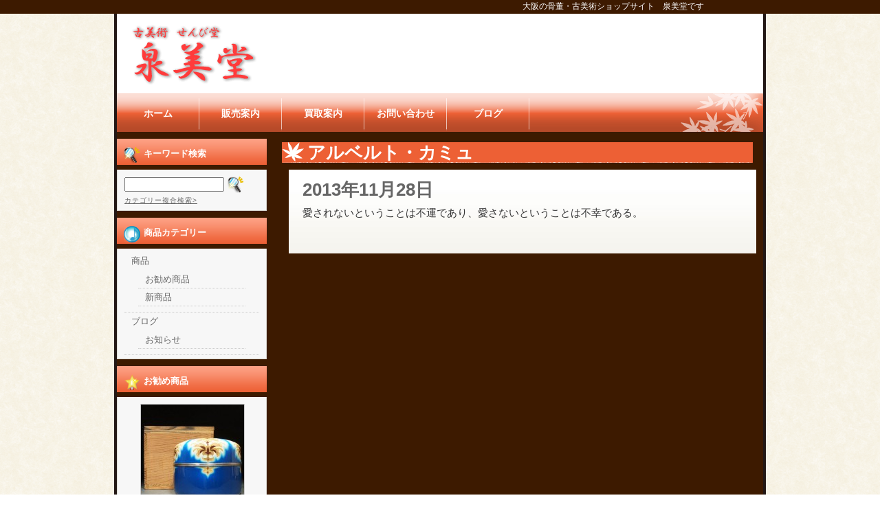

--- FILE ---
content_type: text/html; charset=UTF-8
request_url: http://senbidou.com/%E3%82%A2%E3%83%AB%E3%83%99%E3%83%AB%E3%83%88%E3%83%BB%E3%82%AB%E3%83%9F%E3%83%A5-698.html
body_size: 21902
content:
<!DOCTYPE html>
<html lang="ja">

<head>
	<meta charset="UTF-8" />
	<meta name="google-site-verification" content="03gr31CKE6t8sUNOkCmiJelKobWJSc8QlL2ZZJ2mJ_k" />
	<meta name="msvalidate.01" content="5A211FABD587F2305B429F186DCC5E97" />
	<title>アルベルト・カミュ</title>

	<link rel="profile" href="http://gmpg.org/xfn/11" />
	<link rel="stylesheet" type="text/css" media="all" href="http://senbidou.com/homepage/wp-content/themes/welcart_default/style.css" />
	<link rel="pingback" href="http://senbidou.com/homepage/xmlrpc.php" />

		<link rel='archives' title='2014年5月' href='http://senbidou.com/date/2014/05' />
	<link rel='archives' title='2014年4月' href='http://senbidou.com/date/2014/04' />
	<link rel='archives' title='2014年3月' href='http://senbidou.com/date/2014/03' />
	<link rel='archives' title='2014年2月' href='http://senbidou.com/date/2014/02' />
	<link rel='archives' title='2014年1月' href='http://senbidou.com/date/2014/01' />
	<link rel='archives' title='2013年12月' href='http://senbidou.com/date/2013/12' />
	<link rel='archives' title='2013年11月' href='http://senbidou.com/date/2013/11' />
	<link rel='archives' title='2013年10月' href='http://senbidou.com/date/2013/10' />
	<link rel='archives' title='2013年6月' href='http://senbidou.com/date/2013/06' />
	<link rel='stylesheet' id='shadowbox-css-css'  href='http://senbidou.com/homepage/wp-content/uploads/shadowbox-js/src/shadowbox.css?ver=3.0.3' type='text/css' media='screen' />
<link rel='stylesheet' id='shadowbox-extras-css'  href='http://senbidou.com/homepage/wp-content/plugins/shadowbox-js/css/extras.css?ver=3.0.3.10' type='text/css' media='screen' />
<link rel='stylesheet' id='contact-form-7-css'  href='http://senbidou.com/homepage/wp-content/plugins/contact-form-7/includes/css/styles.css?ver=3.8.1' type='text/css' media='all' />
<script type='text/javascript' src='http://senbidou.com/homepage/wp-includes/js/jquery/jquery.js?ver=1.11.0'></script>
<script type='text/javascript' src='http://senbidou.com/homepage/wp-includes/js/jquery/jquery-migrate.min.js?ver=1.2.1'></script>
<link rel="EditURI" type="application/rsd+xml" title="RSD" href="http://senbidou.com/homepage/xmlrpc.php?rsd" />
<link rel="wlwmanifest" type="application/wlwmanifest+xml" href="http://senbidou.com/homepage/wp-includes/wlwmanifest.xml" /> 
<link rel='prev' title='アルント' href='http://senbidou.com/%e3%82%a2%e3%83%ab%e3%83%b3%e3%83%88-696.html' />
<link rel='next' title='マザー・テレサ' href='http://senbidou.com/%e3%83%9e%e3%82%b6%e3%83%bc%e3%83%bb%e3%83%86%e3%83%ac%e3%82%b5-3-700.html' />
<meta name="generator" content="WordPress 3.9.40" />
<link rel='shortlink' href='http://senbidou.com/?p=698' />
		<link rel="stylesheet" type="text/css" href="http://senbidou.com/homepage/wp-content/plugins/nivo-slider-for-wordpress/css/nivoslider4wp.css" />
		<style>
		#slider{
			width:940px;
			height:400px;
			background:transparent url(http://senbidou.com/homepage/wp-content/plugins/nivo-slider-for-wordpress/css/images/loading.gif) no-repeat 50% 50%;
		}
		.nivo-caption {
			background:#000000;
			color:#ffffff;
		}
		</style>
			<script type="text/javascript" src="https://ajax.googleapis.com/ajax/libs/jquery/1.5.1/jquery.min.js"></script>
		<script type="text/javascript" src="http://senbidou.com/homepage/wp-content/plugins/nivo-slider-for-wordpress/js/jquery.nivo.slider.pack.js"></script>
		<script type="text/javascript">
		var $nv4wp = jQuery.noConflict();
		$nv4wp(window).load(function() {
			$nv4wp('#slider').nivoSlider({
				effect:'fade',
				slices:15, // For slice animations
				boxCols: 4, // For box animations
				boxRows: 2, // For box animations
				animSpeed:700, // Slide transition speed
				pauseTime:3000, // How long each slide will show
				startSlide:0, // Set starting Slide (0 index)
				directionNav:false, //Next & Prev
				directionNavHide:true, //Only show on hover
				controlNav:true, // 1,2,3... navigation
				controlNavThumbs:false, // Use thumbnails for Control Nav
				controlNavThumbsFromRel:false, // Use image rel for thumbs
				controlNavThumbsSearch: '.jpg', // Replace this with...
				controlNavThumbsReplace: '_thumb.jpg', // ...this in thumb Image src
				keyboardNav:false, //Use left & right arrows
				pauseOnHover:false, //Stop animation while hovering
				manualAdvance:false, //Force manual transitions
				captionOpacity:0.8, //Universal caption opacity
				prevText: 'Prev', // Prev directionNav text
				nextText: 'Next', // Next directionNav text
				beforeChange: function(){}, // Triggers before a slide transition
				afterChange: function(){}, // Triggers after a slide transition
				slideshowEnd: function(){}, // Triggers after all slides have been shown
				lastSlide: function(){}, // Triggers when last slide is shown
				afterLoad: function(){} // Triggers when slider has loaded
			});
		});
		</script>
		<link href="http://senbidou.com/homepage/wp-content/plugins/usc-e-shop/css/usces_cart.css" rel="stylesheet" type="text/css" /><link href="http://senbidou.com/homepage/wp-content/themes/welcart_default/usces_cart.css" rel="stylesheet" type="text/css" />
<!-- All in One SEO Pack 2.1.6 by Michael Torbert of Semper Fi Web Design[245,276] -->
<meta name="description" content="愛されないということは不運であり、愛さないということは不幸である。" />

<meta name="keywords" content="お知らせ,ブログ" />

<link rel="canonical" href="http://senbidou.com/%e3%82%a2%e3%83%ab%e3%83%99%e3%83%ab%e3%83%88%e3%83%bb%e3%82%ab%e3%83%9f%e3%83%a5-698.html" />
<!-- /all in one seo pack -->
<style type="text/css" media="screen">body{position:relative}#dynamic-to-top{display:none;overflow:hidden;width:auto;z-index:90;position:fixed;bottom:20px;right:20px;top:auto;left:auto;font-family:sans-serif;font-size:1em;color:#fff;text-decoration:none;text-shadow:0 1px 0 #333;font-weight:bold;padding:17px 16px;border:1px solid #af161b;background:#ed1414;-webkit-background-origin:border;-moz-background-origin:border;-icab-background-origin:border;-khtml-background-origin:border;-o-background-origin:border;background-origin:border;-webkit-background-clip:padding-box;-moz-background-clip:padding-box;-icab-background-clip:padding-box;-khtml-background-clip:padding-box;-o-background-clip:padding-box;background-clip:padding-box;-webkit-box-shadow:0 1px 3px rgba( 0, 0, 0, 0.4 ), inset 0 0 0 1px rgba( 0, 0, 0, 0.2 ), inset 0 1px 0 rgba( 255, 255, 255, .4 ), inset 0 10px 10px rgba( 255, 255, 255, .1 );-ms-box-shadow:0 1px 3px rgba( 0, 0, 0, 0.4 ), inset 0 0 0 1px rgba( 0, 0, 0, 0.2 ), inset 0 1px 0 rgba( 255, 255, 255, .4 ), inset 0 10px 10px rgba( 255, 255, 255, .1 );-moz-box-shadow:0 1px 3px rgba( 0, 0, 0, 0.4 ), inset 0 0 0 1px rgba( 0, 0, 0, 0.2 ), inset 0 1px 0 rgba( 255, 255, 255, .4 ), inset 0 10px 10px rgba( 255, 255, 255, .1 );-o-box-shadow:0 1px 3px rgba( 0, 0, 0, 0.4 ), inset 0 0 0 1px rgba( 0, 0, 0, 0.2 ), inset 0 1px 0 rgba( 255, 255, 255, .4 ), inset 0 10px 10px rgba( 255, 255, 255, .1 );-khtml-box-shadow:0 1px 3px rgba( 0, 0, 0, 0.4 ), inset 0 0 0 1px rgba( 0, 0, 0, 0.2 ), inset 0 1px 0 rgba( 255, 255, 255, .4 ), inset 0 10px 10px rgba( 255, 255, 255, .1 );-icab-box-shadow:0 1px 3px rgba( 0, 0, 0, 0.4 ), inset 0 0 0 1px rgba( 0, 0, 0, 0.2 ), inset 0 1px 0 rgba( 255, 255, 255, .4 ), inset 0 10px 10px rgba( 255, 255, 255, .1 );box-shadow:0 1px 3px rgba( 0, 0, 0, 0.4 ), inset 0 0 0 1px rgba( 0, 0, 0, 0.2 ), inset 0 1px 0 rgba( 255, 255, 255, .4 ), inset 0 10px 10px rgba( 255, 255, 255, .1 );-webkit-border-radius:15px;-moz-border-radius:15px;-icab-border-radius:15px;-khtml-border-radius:15px;border-radius:15px}#dynamic-to-top:hover{background:#56df7a;background:#ed1414 -webkit-gradient( linear, 0% 0%, 0% 100%, from( rgba( 255, 255, 255, .2 ) ), to( rgba( 0, 0, 0, 0 ) ) );background:#ed1414 -webkit-linear-gradient( top, rgba( 255, 255, 255, .2 ), rgba( 0, 0, 0, 0 ) );background:#ed1414 -khtml-linear-gradient( top, rgba( 255, 255, 255, .2 ), rgba( 0, 0, 0, 0 ) );background:#ed1414 -moz-linear-gradient( top, rgba( 255, 255, 255, .2 ), rgba( 0, 0, 0, 0 ) );background:#ed1414 -o-linear-gradient( top, rgba( 255, 255, 255, .2 ), rgba( 0, 0, 0, 0 ) );background:#ed1414 -ms-linear-gradient( top, rgba( 255, 255, 255, .2 ), rgba( 0, 0, 0, 0 ) );background:#ed1414 -icab-linear-gradient( top, rgba( 255, 255, 255, .2 ), rgba( 0, 0, 0, 0 ) );background:#ed1414 linear-gradient( top, rgba( 255, 255, 255, .2 ), rgba( 0, 0, 0, 0 ) );cursor:pointer}#dynamic-to-top:active{background:#ed1414;background:#ed1414 -webkit-gradient( linear, 0% 0%, 0% 100%, from( rgba( 0, 0, 0, .3 ) ), to( rgba( 0, 0, 0, 0 ) ) );background:#ed1414 -webkit-linear-gradient( top, rgba( 0, 0, 0, .1 ), rgba( 0, 0, 0, 0 ) );background:#ed1414 -moz-linear-gradient( top, rgba( 0, 0, 0, .1 ), rgba( 0, 0, 0, 0 ) );background:#ed1414 -khtml-linear-gradient( top, rgba( 0, 0, 0, .1 ), rgba( 0, 0, 0, 0 ) );background:#ed1414 -o-linear-gradient( top, rgba( 0, 0, 0, .1 ), rgba( 0, 0, 0, 0 ) );background:#ed1414 -ms-linear-gradient( top, rgba( 0, 0, 0, .1 ), rgba( 0, 0, 0, 0 ) );background:#ed1414 -icab-linear-gradient( top, rgba( 0, 0, 0, .1 ), rgba( 0, 0, 0, 0 ) );background:#ed1414 linear-gradient( top, rgba( 0, 0, 0, .1 ), rgba( 0, 0, 0, 0 ) )}#dynamic-to-top,#dynamic-to-top:active,#dynamic-to-top:focus,#dynamic-to-top:hover{outline:none}#dynamic-to-top span{display:block;overflow:hidden;width:14px;height:12px;background:url( https://senbidou.com/homepage/wp-content/plugins/dynamic-to-top/css/images/up.png )no-repeat center center}</style></head>

<body class="single single-post postid-698 single-format-standard">
<div id="header_navi"><p>大阪の骨董・古美術ショップサイト　泉美堂です</p></div>
<div id="wrap">
<div id="header">
	<div id=site-title><a href="index.php"><img src="http://senbidou.com/images/header_title.gif" alt="古美術せんび堂｜泉美堂" /></a></div>

			<div class="menu-%e3%83%9b%e3%83%bc%e3%83%a0-container"><ul id="menu-%e3%83%9b%e3%83%bc%e3%83%a0" class="mainnavi clearfix"><li id="menu-item-23" class="menu-item menu-item-type-custom menu-item-object-custom menu-item-home menu-item-23"><a href="http://senbidou.com/">ホーム</a></li>
<li id="menu-item-31" class="menu-item menu-item-type-post_type menu-item-object-page menu-item-31"><a href="http://senbidou.com/sale">販売案内</a></li>
<li id="menu-item-32" class="menu-item menu-item-type-post_type menu-item-object-page menu-item-32"><a href="http://senbidou.com/kaitoriguide">買取案内</a></li>
<li id="menu-item-24" class="menu-item menu-item-type-post_type menu-item-object-page menu-item-24"><a href="http://senbidou.com/contact">お問い合わせ</a></li>
<li id="menu-item-437" class="menu-item menu-item-type-taxonomy menu-item-object-category current-post-ancestor current-menu-parent current-post-parent menu-item-437"><a href="http://senbidou.com/category/blog">ブログ</a></li>
</ul></div>		
	</div><!-- end of header -->

<div id="main" class="clearfix">
<!-- end header -->
<div id="content" class="two-column">


<h1 class="pagetitle">アルベルト・カミュ</h1>

<div class="catbox">
<div class="post-698 post type-post status-publish format-standard hentry category-news category-blog" id="post-698">
<span class="storydate">2013年11月28日</span>	<div class="storycontent">
		<p>愛されないということは不運であり、愛さないということは不幸である。</p>
	</div>
</div>
</div><!-- end of catbox -->




</div><!-- end of content -->

<!-- begin left sidebar -->
<div id="leftbar" class="sidebar">
<ul>
	<li id="welcart_search-3" class="widget widget_welcart_search">
		<div class="widget_title"><img src="http://senbidou.com/homepage/wp-content/themes/welcart_default/images/search.png" alt="キーワード検索" />キーワード検索</div>
		<ul class="welcart_search_body welcart_widget_body">
			<li>
			<form method="get" id="searchform" action="http://senbidou.com" >
			<input type="text" value="" name="s" id="s" class="searchtext" /><input type="submit" id="searchsubmit" value="検索開始" />
			<div><a href="http://senbidou.com/usces-cart?page=search_item">カテゴリー複合検索&gt;</a></div>
			</form>
			</li>
		</ul>
	</li>
	<li id="welcart_category-3" class="widget widget_welcart_category">
		<div class="widget_title"><img src="http://senbidou.com/homepage/wp-content/themes/welcart_default/images/category.png" alt="商品カテゴリー" />商品カテゴリー</div>
		<ul class="welcart_widget_body">
					<li class="cat-item cat-item-2"><a href="http://senbidou.com/category/item" title="商品 に含まれる投稿をすべて表示">商品</a>
<ul class='children'>
	<li class="cat-item cat-item-3"><a href="http://senbidou.com/category/item/itemreco" title="お勧め商品 に含まれる投稿をすべて表示">お勧め商品</a>
</li>
	<li class="cat-item cat-item-4"><a href="http://senbidou.com/category/item/itemnew" title="新商品 に含まれる投稿をすべて表示">新商品</a>
</li>
</ul>
</li>
	<li class="cat-item cat-item-7"><a href="http://senbidou.com/category/blog" title="ブログ に含まれる投稿をすべて表示">ブログ</a>
<ul class='children'>
	<li class="cat-item cat-item-8"><a href="http://senbidou.com/category/blog/news" title="お知らせ に含まれる投稿をすべて表示">お知らせ</a>
</li>
</ul>
</li>
 		</ul>
	</li>
	<li id="welcart_featured-3" class="widget widget_welcart_featured">
		<div class="widget_title"><img src="http://senbidou.com/homepage/wp-content/themes/welcart_default/images/osusume.png" alt="お勧め商品" />お勧め商品</div>
		<ul class="welcart_featured_body welcart_widget_body">
			<li>
							<div class="thumimg"><a href="http://senbidou.com/%e5%ae%89%e8%97%a4%e4%b8%83%e5%ae%9d%e3%80%80%e5%ae%9d%e7%9f%b3%e7%ae%b1%e3%80%80%e8%93%8b%e7%89%a9%e3%80%80%e6%9c%a8%e7%ae%b1%e5%85%a5%e3%80%80%e6%b3%896-634.html"><img width="150" height="150" src="http://senbidou.com/homepage/wp-content/uploads/2013/09/ddc55dbf0d5403df0babf9cb7c19b437-150x150.jpg" class="attachment-150x150" alt="泉6" /></a></div>
				<div class="thumtitle"><a href="http://senbidou.com/%e5%ae%89%e8%97%a4%e4%b8%83%e5%ae%9d%e3%80%80%e5%ae%9d%e7%9f%b3%e7%ae%b1%e3%80%80%e8%93%8b%e7%89%a9%e3%80%80%e6%9c%a8%e7%ae%b1%e5%85%a5%e3%80%80%e6%b3%896-634.html" rel="bookmark">安藤七宝　宝石箱　蓋物　木箱入　泉6&nbsp;(泉6)</a></div>
						</li>
		</ul>
 	</li>
	<li id="welcart_bestseller-3" class="widget widget_welcart_bestseller">
		<div class="widget_title"><img src="http://senbidou.com/homepage/wp-content/themes/welcart_default/images/bestseller.png" alt="ベストセラー" width="24" height="24" />ベストセラー</div>
		<ul class="welcart_widget_body"> 
				</ul> 
	</li>
	<li id="welcart_post-3" class="widget widget_welcart_post">
		<div class="widget_title"><img src="http://senbidou.com/homepage/wp-content/themes/welcart_default/images/post.png" alt="インフォメーション" />インフォメーション</div>
		<ul class="welcart_widget_body">
				</ul>
	</li>
	<li id="welcart_calendar-3" class="widget widget_welcart_calendar">
		<div class="widget_title"><img src="http://senbidou.com/homepage/wp-content/themes/welcart_default/images/calendar.png" alt="営業日カレンダー" />営業日カレンダー</div>
		<ul class="welcart_calendar_body welcart_widget_body"><li>
		<table cellspacing="0" id="wp-calendar" class="usces_calendar">
<caption>今月(2026年1月)</caption>
<thead>
	<tr>
		<th>日</th>
		<th>月</th>
		<th>火</th>
		<th>水</th>
		<th>木</th>
		<th>金</th>
		<th>土</th>
	</tr>
</thead>
<tbody>
	<tr>
		<td>&nbsp;</td>
		<td>&nbsp;</td>
		<td>&nbsp;</td>
		<td>&nbsp;</td>
		<td class="">1</td>
		<td class="">2</td>
		<td class="">3</td>
	</tr>
	<tr>
		<td class="">4</td>
		<td class="">5</td>
		<td class="">6</td>
		<td class="">7</td>
		<td class="">8</td>
		<td class="">9</td>
		<td class="">10</td>
	</tr>
	<tr>
		<td class="">11</td>
		<td class="">12</td>
		<td class="">13</td>
		<td class="">14</td>
		<td class="">15</td>
		<td class="">16</td>
		<td class="">17</td>
	</tr>
	<tr>
		<td class="">18</td>
		<td class="">19</td>
		<td class="">20</td>
		<td class="">21</td>
		<td class="">22</td>
		<td class="">23</td>
		<td class="">24</td>
	</tr>
	<tr>
		<td class="">25</td>
		<td class="">26</td>
		<td class="">27</td>
		<td class="">28</td>
		<td class="">29</td>
		<td class="businesstoday">30</td>
		<td class="">31</td>
	</tr>
</tbody>
</table>
<table cellspacing="0" id="wp-calendar" class="usces_calendar">
<caption>翌月(2026年2月)</caption>
<thead>
	<tr>
		<th>日</th>
		<th>月</th>
		<th>火</th>
		<th>水</th>
		<th>木</th>
		<th>金</th>
		<th>土</th>
	</tr>
</thead>
<tbody>
	<tr>
		<td>1</td>
		<td>2</td>
		<td>3</td>
		<td>4</td>
		<td>5</td>
		<td>6</td>
		<td>7</td>
	</tr>
	<tr>
		<td>8</td>
		<td>9</td>
		<td>10</td>
		<td>11</td>
		<td>12</td>
		<td>13</td>
		<td>14</td>
	</tr>
	<tr>
		<td>15</td>
		<td>16</td>
		<td>17</td>
		<td>18</td>
		<td>19</td>
		<td>20</td>
		<td>21</td>
	</tr>
	<tr>
		<td>22</td>
		<td>23</td>
		<td>24</td>
		<td>25</td>
		<td>26</td>
		<td>27</td>
		<td>28</td>
	</tr>
</tbody>
</table>
(<span class="business_days_exp_box businessday">&nbsp;&nbsp;&nbsp;&nbsp;</span>&nbsp;&nbsp;発送業務休日)
		</li></ul>
	</li>
</ul>
</div>
<!-- end left sidebar -->
<!-- begin footer -->

</div><!-- end of main -->

<div id="footer">
	<div class="menu-%e3%83%95%e3%83%83%e3%82%bf%e3%83%bc%e7%94%a8-container"><ul id="menu-%e3%83%95%e3%83%83%e3%82%bf%e3%83%bc%e7%94%a8" class="footernavi clearfix"><li id="menu-item-33" class="menu-item menu-item-type-custom menu-item-object-custom menu-item-home menu-item-33"><a href="http://senbidou.com/">ホーム</a></li>
<li id="menu-item-39" class="menu-item menu-item-type-post_type menu-item-object-page menu-item-39"><a href="http://senbidou.com/sale">販売案内</a></li>
<li id="menu-item-40" class="menu-item menu-item-type-post_type menu-item-object-page menu-item-40"><a href="http://senbidou.com/kaitoriguide">買取案内</a></li>
<li id="menu-item-34" class="menu-item menu-item-type-post_type menu-item-object-page menu-item-34"><a href="http://senbidou.com/contact">お問い合わせ</a></li>
<li id="menu-item-135" class="menu-item menu-item-type-post_type menu-item-object-page menu-item-135"><a href="http://senbidou.com/link">リンク</a></li>
<li id="menu-item-41" class="menu-item menu-item-type-post_type menu-item-object-page menu-item-41"><a href="http://senbidou.com/order">特定商取引に関する法律に基づく表記</a></li>
<li id="menu-item-36" class="menu-item menu-item-type-post_type menu-item-object-page menu-item-36"><a href="http://senbidou.com/privacy">プライバシーポリシー</a></li>
</ul></div>	<p class="copyright">Copyright © 2013 senbidou.com All Rights Reserved.</p>
</div><!-- end of footer -->

</div><!-- end of wrap -->

		<script type='text/javascript'>
		/* <![CDATA[ */
			uscesL10n = {
								'ajaxurl': "http://senbidou.com/homepage/wp-admin/admin-ajax.php",
				'post_id': "698",
				'cart_number': "4",
				'is_cart_row': false,
				'opt_esse': new Array(  ),
				'opt_means': new Array(  ),
				'mes_opts': new Array(  ),
				'key_opts': new Array(  ), 
				'previous_url': "http://senbidou.com", 
				'itemRestriction': ""
			}
		/* ]]> */
		</script>
		<script type='text/javascript' src='http://senbidou.com/homepage/wp-content/plugins/usc-e-shop/js/usces_cart.js'></script>
						<!-- Welcart version : v1.4.2.1406022 -->
<script type='text/javascript' src='http://senbidou.com/homepage/wp-content/uploads/shadowbox-js/00320e9536053d1e727a67648f95f5c7.js?ver=3.0.3'></script>
<script type='text/javascript' src='http://senbidou.com/homepage/wp-content/plugins/contact-form-7/includes/js/jquery.form.min.js?ver=3.50.0-2014.02.05'></script>
<script type='text/javascript'>
/* <![CDATA[ */
var _wpcf7 = {"loaderUrl":"http:\/\/senbidou.com\/homepage\/wp-content\/plugins\/contact-form-7\/images\/ajax-loader.gif","sending":"\u9001\u4fe1\u4e2d ..."};
/* ]]> */
</script>
<script type='text/javascript' src='http://senbidou.com/homepage/wp-content/plugins/contact-form-7/includes/js/scripts.js?ver=3.8.1'></script>
<script type='text/javascript' src='http://senbidou.com/homepage/wp-content/plugins/dynamic-to-top/js/libs/jquery.easing.js?ver=1.3'></script>
<script type='text/javascript'>
/* <![CDATA[ */
var mv_dynamic_to_top = {"text":"\u30da\u30fc\u30b8\u306e\u5148\u982d\u3078","version":"1","min":"300","speed":"500","easing":"easeInExpo","margin":"20"};
/* ]]> */
</script>
<script type='text/javascript' src='http://senbidou.com/homepage/wp-content/plugins/dynamic-to-top/js/dynamic.to.top.min.js?ver=3.4.2'></script>

<!-- Begin Shadowbox JS v3.0.3.10 -->
<!-- Selected Players: html, iframe, img, qt, swf, wmp -->
<script type="text/javascript">
/* <![CDATA[ */
	var shadowbox_conf = {
		animate: true,
		animateFade: true,
		animSequence: "sync",
		modal: false,
		showOverlay: true,
		overlayColor: "#000",
		overlayOpacity: "0.8",
		flashBgColor: "#000000",
		autoplayMovies: true,
		showMovieControls: true,
		slideshowDelay: 0,
		resizeDuration: "0.35",
		fadeDuration: "0.35",
		displayNav: true,
		continuous: false,
		displayCounter: true,
		counterType: "default",
		counterLimit: "10",
		viewportPadding: "20",
		handleOversize: "resize",
		handleUnsupported: "link",
		autoDimensions: false,
		initialHeight: "160",
		initialWidth: "320",
		enableKeys: true,
		skipSetup: false,
		useSizzle: false,
		flashParams: {bgcolor:"#000000", allowFullScreen:true},
		flashVars: {},
		flashVersion: "9.0.0"
	};
	Shadowbox.init(shadowbox_conf);
/* ]]> */
</script>
<!-- End Shadowbox JS -->

</body>
</html>

--- FILE ---
content_type: text/css
request_url: http://senbidou.com/homepage/wp-content/themes/welcart_default/style.css
body_size: 35437
content:
@charset "utf-8";
/*
Theme Name: senbi-dou
Theme URI: http://kobijutu-hirota.jp/
Description: senbi-dou custom theme.
Version: 1.0
Author: senbi-dou
Tags: USC, e-Shop, Welcart, cart, shopping, net shop, commerce
*/

/*********************************************************************/
/* clearfix Start */
.clearfix:after {
  content: ".";
  display: block;
  clear: both;
  height: 0;
  visibility: hidden;
}
.clearfix {
  display: inline-table;
  min-height: 1px;
}
* html .clearfix {
  height: 1px;
}
.clearfix {
  display: block;
}
.clear {
  clear: both;
}
/* clearfix End */
/*********************************************************************/
/* base CSS Start */
body {
	margin: 0px;
	padding: 0px;
	background-image: url('images/custom/wrapper.gif');
	background-color: #FFF;
	background-repeat: repeat;
	font-family: Arial, Helvetica, sans-serif;
	font-size: 0.8em;
	color: #666;
	line-height: 150%;
	word-wrap: break-word;
}
img {
	margin: 0px;
	padding: 0px;
	border-style: none;
}
a {
	color: #666;
	text-decoration: none;
}
a:hover {
	text-decoration: underline;
}
/* -- ul,li -- */
ul, li {
	margin: 0px;
	padding: 0px;
	list-style: none;
}
/* -- p -- */
p {
	margin: 0px;
	padding: 0px;
}
/* -- text -- */
.textleft,
div.textleft {
	text-align: left;
}
.textright,
div.textright {
	text-align: right;
}
.textcenter,
div.textcenter {
	text-align: center;
}
/* -- float -- */
.alignleft,
div.alignleft {
	margin: 0px;
	padding: 0px 10px 10px 0px;
	float: left;
}
.alignright,
div.alignright {
	margin: 0px;
	padding: 10px 0px 0px 10px;
	float: right;
}
.aligncenter,
div.aligncenter {
	display: block;
	margin-left: auto;
	margin-right: auto;
}
.error_message {
	color: #ff0000;
	font-size: 13px;
	font-weight: bold;
	line-height: 20px;
}
.wp-caption {
	border: 1px solid #ddd;
	text-align: center;
	background-color: #f3f3f3;
	padding-top: 4px;
	margin: 10px 0;
	-webkit-border-radius: 3px;
	border-radius: 3px;
}

.wp-caption img {
	margin: 0;
	padding: 0;
	border: 0 none;
}

.wp-caption p {
	font-size: 11px;
	line-height: 17px;
	padding: 0 4px 5px;
	margin: 0;
}

/* base CSS End */

div#header_navi{
	width: auto;
	height: 20px;
	background-color: #3D1A00;
}
#header_navi p{
	font-size: 12px;
	text-align: right;
	position: relative;
	right: 20%;
	color: #FFFFFF;
}

/*********************************************************************/
/* wrap CSS Start */
#wrap {
	width:940px;
	border:4px solid #231815;
	border-top: 0px solid #3D1A00;
	margin-right: auto;
	margin-bottom: 10px;
	margin-left: auto;
	background-color: #3D1A00;
}
/* wrap CSS End */
/*********************************************************************/
/* header CSS Start */
#header {
	width: 100%;
	background-color: #FFFFFF;
	height:auto;
}
h1 {
	margin: 0px;
	padding: 0px;
}
h1#site-title,
div#site-title {
	height:96px;
	padding: 10px 0px 10px 20px;
	background-color: #FFF;
}
p.discprition {
	margin: 0px;
	padding: 0px 0px 50px 10px;
	font-size: 12px;
}

/* -- mainnavi -- */
div.mainnavi,
ul.mainnavi {
	padding: 0px;
	margin: 0px;
	background-image: url('images/custom/menu_back.gif');
	background-repeat: repeat-x;
	background-color: #000;
}
	div.mainnavi ul li,
	ul.mainnavi li {
		padding: 0px;
		margin: 0px;
		float: left;
		position: relative;
	}
		div.mainnavi li a,
		ul.mainnavi li a {
			width: 110px;
			height: 36px;
			padding: 20px 5px 0px 5px;
			margin: 0px;
			display: block;
			background-image: url('images/custom/main_menu_bg.gif');
			background-repeat: no-repeat;
			background-position: -120px 0px;
			color: #FFF;
			font-weight: bold;
			font-size: 14px;
			text-align: center;
		}
			div.mainnavi li a:hover,
			ul.mainnavi li a:hover {
				background-position: 0px 0px;
				text-decoration: none;
			}
		div.mainnavi ul ul,
		ul.mainnavi ul {
			display:none;
			position:absolute;
			top:56px;
			left:0;
			float:left;
			box-shadow: 0px 3px 3px rgba(0,0,0,0.2);
			-moz-box-shadow: 0px 3px 3px rgba(0,0,0,0.2);
			-webkit-box-shadow: 0px 3px 3px rgba(0,0,0,0.2);
			z-index: 99999;
		}
			div.mainnavi ul ul li,
			ul.mainnavi ul li {
				min-width: 111px;	
			}
			div.mainnavi ul ul ul,
			ul.mainnavi ul ul {
				left:100%;
				top:0;
			}
			div.mainnavi ul ul a,
			ul.mainnavi ul a {
				background-image: url('images/custom/main_menu_bg.gif');
				background-repeat: repeat-x;
				background-color: #000;
				height:auto;
				line-height:1em;
				padding:10px;
				width: 110px;
			}
			div.mainnavi li:hover > a,
			div.mainnavi ul ul :hover > a,
			ul.mainnavi li:hover > a,
			ul.mainnavi ul :hover > a {
			display: block;
			background-image: url('images/custom/main_menu_bg.gif');
			background-repeat: no-repeat;
			}
			div.mainnavi ul li:hover > ul,
			ul.mainnavi li:hover > ul {
				display:block;
			}
/* -- subnavi -- */
ul.subnavi {
	height: 26px;
	padding: 0px;
	margin: 0px;
	background-image: url(images/custom/sub_menu_bg.gif);
	background-repeat: repeat-x;
	background-position: top;
	color: #000;
}
ul.subnavi li {
	padding: 5px 20px;
	margin: 0px;
	float: left;
	font-size: 13px;
}
ul.subnavi a {
	color: #000;
}

/* header CSS End */
/*********************************************************************/
/* mainimage CSS Start */
#mainimage {
	height: 400px;
	width: 940px;
	background-image: url(images/custom/main_image.png);
	background-repeat: no-repeat;
}
/* mainimage CSS End */
/*********************************************************************/
/*********************************************************************/
/* main CSS Start */
#main {
	margin: 0px;
	background-color: #3D1A00;
}
/* main CSS End */
/*********************************************************************/
/* sidebar CSS Start */
#leftbar {
	width: 218px;
	margin: 0px;
	margin-top: 10px;
	padding: 0px;
	float: left;
}
#rightbar {
	width: 218px;
	margin: 0px;
	margin-top: 5px;
	padding: 0px;
	float: right;
}
/* -- widget -- */
.sidebar li.widget {
	padding: 0px 0px 10px 0px;
}
.sidebar .widget_title {
	width: auto;
	height: 38px;
	margin: 0px;
	padding: 7px 0px 0px 10px;
	background-image: url('images/custom/sidebar_back.gif');
	background-repeat: repeat-x;
	color: #FFF;
	font-weight: bold;
}
.sidebar .widget_welcart_login .widget_title,
.sidebar .widget_welcart_featured .widget_title,
.sidebar .widget_welcart_calendar .widget_title,
.sidebar .widget_welcart_search .widget_title,
.sidebar .widget_welcart_category .widget_title,
.sidebar .widget_welcart_post .widget_title,
.sidebar .widget_welcart_page .widget_title,
.sidebar .widget_welcart_bestseller .widget_title {
	height: 38px;
	padding-top: 7px;
}
.sidebar .widget_tag_cloud .widget_title {
	padding: 5px 10px 0px 5px;
	border: none;
}
.sidebar .widget_title>img {
	height: 24px;
	width: 24px;
	margin: 0px;
	padding: 5px 5px 3px 0px;
	vertical-align: middle;
}
.sidebar li ul,
#calendar_wrap,
.widget_tag_cloud div,
.widget_search form {
	width: auto;
	margin: 0px;
	padding: 5px 10px 5px 10px;
	background-color: #F7F7F7;
	border-right: 1px solid #DAD8D1;
	border-bottom: 1px solid #DAD8D1;
	border-left: 1px solid #DAD8D1;
}
.sidebar li ul ul {
	border: none;
}
.sidebar li li {
	width: auto;
	height: auto;
}
.welcart_widget_body {
}
.sidebar #calendar_wrap,
.sidebar li.widget ul.welcart_featured_body,
.sidebar li.widget ul.welcart_calendar_body,
.sidebar li.widget ul.welcart_search_body,
.sidebar li.widget ul.welcart_login_body {
	padding-top: 10px;
}
.sidebar #calendar_wrap,
.sidebar .widget_tag_cloud div {
	padding: 0px 10px 0px 10px;
}
.sidebar .widget_archive li,
.sidebar .widget_categories li,
.sidebar .widget_pages li,
.sidebar .widget_meta li,
.sidebar .widget_links li,
.sidebar .widget_recent_comments li,
.sidebar .widget_recent_entries li,
.sidebar .widget_welcart_category li,
.sidebar .widget_welcart_post li,
.sidebar .widget_welcart_page li,
.sidebar .widget_welcart_bestseller li {
	padding: 3px 10px;
	border-bottom: 1px dotted #CCCCCC;
}
/* widget search start */
.sidebar .widget_search a,
.sidebar .widget_welcart_search a,
.sidebar .widget_ucart_search a {
	margin-right: 5px;
	font-size: 10px;
	letter-spacing: 1px;
	text-decoration: underline;
}
.sidebar .widget_search a:hover,
.sidebar .widget_welcart_search a:hover,
.sidebar .widget_ucart_search a:hover {
	text-decoration: none;
}
.sidebar .widget_search #searchsubmit,
.sidebar .widget_welcart_search #searchsubmit,
.sidebar .widget_ucart_search #searchsubmit {
	width: 30px;
	height: 24px;
	margin: 0px 0px 0px 5px;
	padding: 0px;
	background-image: url('images/find2.png');
	background-repeat: no-repeat;
	background-color: #F7F7F7;
	cursor: pointer;
	text-indent: -9999px;
	border-style: none;
}
.sidebar .widget_search input#s,
.sidebar .widget_welcart_search input.searchtext,
.sidebar .widget_ucart_search input.searchtext {
	width: 70%;
}
.sidebar .widget_search input#s {
	width: 55%;
}
/* widget search end */
/* widget wp-calendar start */
#wp-calendar {
	width: 180px;
	height: auto;
	margin: 0px 0px 10px 0px;
	padding: 0px;
	background-color: #333;
	border-collapse: collapse;
	border: 1px solid #DAD8D1;
	text-align: center;
}
#wp-calendar caption {
	padding: 3px 0px;
	font-weight: bold;
}
#wp-calendar th,
#wp-calendar td {
	padding: 0px;
	border: 1px solid #DAD8D1;
}
#wp-calendar th {
	background-color: #777777;
	color: #FFF;
}
#wp-calendar td {
	background-color: #FFF;
}
.businesstoday {
}
/* widget wp-calendar end */
/* widget featured start */
.sidebar .widget_welcart_featured .thumimg,
.sidebar .widget_ucart_featured .thumimg {
	width: 150px;
	margin: 0px auto;
}
.sidebar .widget_welcart_featured .thumimg img,
.sidebar .widget_ucart_featured .thumimg img {
	border: 1px solid #CCCCCC;
	text-decoration: none;
}
.sidebar .widget_welcart_featured .thumtitle,
.sidebar .widget_ucart_featured .thumtitle {
	width: auto;
	padding: 0px 0px 0px 20px;
	margin: 15px 0px 0px 0px;
	background-image: url('images/list1.png');
	background-repeat: no-repeat;
	background-position: left 3px;
	text-align: left;
}
.sidebar .widget_welcart_featured .thumtitle a,
.sidebar .widget_ucart_featured .thumtitle a {
	text-decoration: underline;
	white-space: normal;
	word-break: break-all;
	word-wrap: break-word;
}
.sidebar .widget_welcart_featured .thumtitle a:hover,
.sidebar .widget_ucart_featured .thumtitle a:hover {
	font-weight: bold;
}
/* widget featured end */
/* sidebar CSS End */
/*********************************************************************/
/* content CSS Start */
#content {
	height: 100%;
	padding: 0;
	background-color: #3D1A00;
	float: right;
}
	.three-column {
		width: 700px;
		margin: 5px 0 0 0;
	}
	.two-column {
		width: 700px;
		margin: 0;
	}
/* content CSS End */
/*********************************************************************/
/* content common CSS Start */
/* title */
#content h1,
#content h2 {
	margin: 0px;
	padding: 0px;
}
#content h2.pagetitle, 
#content .pagetitle {
	height: 30px;
	margin-top: 15px;
	margin-bottom: 7px;
	padding-left: 37px;
	background-image: url('images/custom/content_title_bg.gif');
	background-repeat: no-repeat;
	color: #ffffff;
	font-size: 2em;
	font-weight: bold;
	line-height: 30px;
}
#content .title {
	height: 30px;
	margin-top: 15px;
	margin-bottom: 7px;
	background-image: url('images/custom/content_title_bg.gif');
	background-repeat: no-repeat;
	border: none;
	display: block;
	color: #ffffff;
	font-size: 1.5em;
	font-weight: bold;
	line-height: 30px;
}
#content p {
	padding-top: 10px;
	padding-bottom: 30px;
	color: #333;
	font-size: 1.17em;
}
#content .post h2 {
	padding-top: 10px;
	padding-left: 8px;
	font-size: 1.8em;
}
/* img */
#content img {
	margin: 0;
	max-width: 100%;
	height: auto;
}
/* catbox */
#content .catbox {
	width: auto;
	height: 100%;
	margin: 10px 10px 30px 10px;
	padding: 20px 20px;
	background-image: url('images/pagebox_bg.jpg');
	background-repeat: repeat-x;
	background-position: bottom;
	background-color: #FFFFFF;
}
/* page_box */
#content .page_box {
	width: auto;
	margin: 10px 10px 30px 10px;
	padding: 30px 20px;
	background-image: url(images/pagebox_bg.jpg);
	background-repeat: repeat-x;
	background-position: bottom;
	background-color: #FFFFFF;
}
/* thumbnail_box */
#content .thumbnail_box {
	width: 119px;
	height: 230px;
	margin: 4px 0px 30px 4px;
	padding: 8px;
	background-color: #FFFFFF;
	float: left;
	overflow: hidden;
}
.thumbnail_box .thumimg {
	padding: 3px;
	border: 1px solid #CCCCCC;
	text-align: center;
}
.thumbnail_box .thumtitle {
	width: auto;
	margin: 10px 5px 5px 0px;
	padding: 0px;
	background-image: url('images/list1.png');
	background-repeat: no-repeat;
	background-position: left 2px;
	text-indent: 20px;
}
.thumbnail_box .thumtitle a {
	white-space: normal;
	word-wrap: break-word;
}
.thumbnail_box .thumtitle a:hover {
	text-decoration: underline;
}
.thumbnail_box a.detailbutton {
	width: 89px;
	height: 16px;
	padding-top: 5px;
	margin-top: 10px;
	background-image: url('images/button_bg_detail01.jpg');
	background-repeat: no-repeat;
	background-position: left top;
	display: block;
	color: #566732;
	font-size: 10px;
	text-align: center;
	text-decoration: none;
}
.thumbnail_box a.detailbutton:active {
	background-image: url('images/button_bg_detail01.jpg');
	background-repeat: no-repeat;
	background-position: right top;
	outline: none;
}
/* content common CSS End */
/*********************************************************************/
/* home CSS Start */
/* 泉美堂とは */
#content .home p {
	padding-top: 10px;
	padding-left: 20px;
	padding-bottom: 30px;
	color: #fff;
	font-size: 1.17em;
}
/* お知らせ */
#content .news { clear:both; }
#content .news dl {
	margin:0;
	padding:10px 0px 30px 20px;
	color: #fff;
}
#content .news dl dt {
	width:120px;
	padding:0 10px;
	clear:both;
	float:left;
}
#content .news dl dd a{
	padding:2px 0 5px 50px;
	color: #fff;
}
/* 新着商品 */
#content .newItem {}
#content .newItem ul {
	margin:0;
	padding:0;
	clear:left;
}
#content .newItem ul li {
	width:158px;
	float:left;
	margin:0;
	list-style:none;
	padding:16px 8px 0;
}
#contents .newItem ul li img {
	margin-bottom:5px;
}
/* home CSS End */
/*********************************************************************/
/* sub CSS Start */
/* 買取案内 */
#content .post .entry .kaitoribanner {
	clear: both;
	margin: 10px 10px 10px 10px;
	border: 2px solid #ffb2b2;
}
#content .post .entry .kaitoriguide {
	background-image: url(/images/subindexbg.gif);
	margin: 10px 20px 10px 10px;
	padding: 10px 10px 10px 20px;
	border: 2px solid #ffb2b2;
}
.kaitoriimg {
	float:left;
}
.kaitoritext {
	float:right;
	width:445px;
}
#content .post .entry .kaitoriguide p{
	color: #000000;
	margin: 5px;
	padding: 0px;
}
#content .post .entry .kaitoriguide a {
	font-weight: bold;
	color:#3D1A00;
	text-decoration: none;
}
#content .post .entry .kaitoriguide a:hover {
	text-decoration: underline;
}
.kaitoriclearfix {
	float:none;
	clear: both;
}
.kaitorifrow {
	display: block;
	margin-left: auto;
	margin-right: auto;
	text-align: center;
}
#content .post .entry .sub {
	margin: 0px;
	padding-top: 20px;
	padding-left: 10px;
	color: #ffffff;
	font-size: 1.5em;
	font-weight: bold;
	line-height: 30px;
}
/* 販売案内 */
#content .post .entry .shopguide {
	clear: both;
	margin: 20px 20px 20px 10px;
	padding: 0px 0px 20px;
	border: 2px solid #fff;
}
#content .post .entry .shopguide a {
	font-weight: bold;
	color: #dcdcdc;
	text-decoration: none;
}
#content .post .entry .shopguide a:hover {
	text-decoration: underline;
}
#content .post .entry .shopguide h3 {
	margin: 0px;
	padding: 3px 10px;
	background-color: #fff;
	color: rgb(237, 96, 53);
	border: medium none;
}
#content .post .entry .shopguide p {
	margin: 8px 14px 0px 18px;
	padding-top: 10px;
	padding-bottom: 5px;
	color: #fff;
}
#content table {
	margin: 8px auto 8px 20px;
	border-collapse: collapse;
	border: 1px solid rgb(199, 199, 177);
}
#content table tbody {
    margin: auto;
    padding: 2px 5px;
}
#content table td {
    font-weight: normal;
    margin: 0px;
    color: rgb(108, 109, 78);
    background-color: rgb(241, 241, 237);
    padding: 2px 5px;
}
#content table th {
    text-align: center;
    color: rgb(108, 109, 78);
    background-color: rgb(241, 241, 237);
    font-weight: bold;
}
#content table th, td {
    border: 1px solid rgb(199, 199, 177);
    padding: 8px 5px;
}
/* プライバシー */
#content .post .entry .privacy p {
	clear: both;
	margin: 20px 20px 20px 10px;
	padding: 0px 0px 20px;
	color: #fff;
}
/* sub CSS End */
/*********************************************************************/
/* singlepage CSS Start */
span.storydate {
	margin: 0px;
	padding: 0px;
	font-size: 200%;
	font-weight: bold;
	color: rgb(102, 102, 102);
}
/* singlepage CSS End */
/*********************************************************************/
/* Welcart Item single page CSS Start */
span.price {
	margin: 0px;
	padding: 0px;
	font-size: 140%;
	font-weight: bold;
	color: #ED5B14;
}
span.cprice {
	font-size: 12px;
	font-weight: normal;
	text-decoration: line-through;
}
em.tax {
	font-size: 0.7em;
	font-weight: normal;
	text-decoration: none;
	font-style: normal;
	color: inherit;
	letter-spacing: 0em;
}
dl.itemGpExp {
	margin: 0px;
	padding: 0px;
}
dl.itemGpExp dt {
	height: 16px;
	margin: 0px;
	background-image: url('images/gp.gif');
	background-repeat: no-repeat;
	background-position: left center;
	padding: 3px 0px 0px 30px;
	font-size: 13px;
	font-weight: bold;
	color: #FF3333;
}
dl.itemGpExp dd {
	margin: 0px;
	padding: 0px;
}
dl.itemGpExp ul {
	margin: 0px;
	padding: 0px;
}
dl.itemGpExp li {
	margin: 0px;
	padding: 0px;
	list-style-type: none;
	font-size: 13px;
	letter-spacing: 1px;
}
#itempage {
	width: 100%;
}
#itempage .field {
	height: auto;
	width: auto;
	margin: 0px;
}
#itempage .field hr {
	color: #CCCCCC;
}
#itempage .field .field_name {
	text-align: left;
}
#itempage .field .field_price {
	width: auto;
	margin: 0px;
	padding: 0px;
	color: #ED5B14;
	font-size: 140%;
	font-weight: bold;
	text-align: right;
}
#itempage h3 {
	height: 18px;
	margin-bottom: 10px;
	margin-left: 210px;
	padding: 3px 5px;
	background-color: #999999;
	color: #FFFFFF;
	font-size: 14px;
	line-height: 18px;
}
#itempage .exp {
	min-height: 220px;
	margin-bottom: 10px;
}
*:first-child+html #itempage .exp {
	display: inline;
}
#itempage form {
	width: auto;
	height: auto;
	margin: 0px;
	padding: 0px;
}
#itempage .itemimg {
	width: 200px;
	margin-right: 10px;
	float: left;
}
#itempage .itemsubimg {
	margin-bottom: 10px;
}
#itempage .itemsubimg img {
	width: 135px;
	height: 135px;
	padding: 5px;
}
#itempage .skuform {
	width: 100%;
}
#itempage .skuform .skuquantity {
	width: 50px;
	padding-right: 4px;
	padding-left: 4px;
	text-align: right;
}
#itempage table.skusingle {
	margin: 0px 0px 10px 0px;
	padding: 0px;
}
#itempage table.skusingle td {
	margin: 0px;
	padding: 3px 10px 3px 0px;
}
#itempage table.skumulti {
	width: 100%;
	margin-top: 0px 0px 10px 0px;
	padding: 0px;
	border: 2px solid #CCC;
	border-collapse: collapse;
}
#itempage table.skumulti th {
	margin: 0px;
	padding: 3px;
	background-color: #E6E6E6;
	border-right: 1px solid #FFF;
	border-bottom: 1px solid #FFF;
	font-size: 12px;
	font-weight: normal;
	text-align: center;
}
#itempage table.skumulti th.thborder {
	border-bottom: 2px solid #CCC;
}
#itempage table.skumulti td {
	margin: 0px;
	padding: 3px;
	border-right: 1px solid #D9D9D9;
	border-bottom: 2px solid #CCCCCC;
}
#itempage table.skumulti td.subborder {
	border-bottom: 1px solid #D9D9D9;
}
#itempage table.skumulti td.skudisp {
	font-weight: bold;
}
#itempage .assistance_item {
	width: auto;
	padding: 0px;
}
#itempage .assistance_item h3 {
	height: 18px;
	margin-left: 0px;
	margin-bottom: 10px;
	padding: 3px 5px;
	background-color: #999999;
	color: #FFFFFF;
	font-size: 14px;
	line-height: 18px;
}
#itempage .assistance_item ul {
	margin: 0px;
	padding: 0px;
	list-style-image: none;
	list-style-type: none;
}
#itempage .assistance_item li {
	width: 312px;
	margin: 0px;
	float: left;
	padding: 0px 0px 10px 0px;
}
#itempage .assistance_item .listbox {
	width: auto;
	margin-right: 10px;
	padding: 10px;
	background-color: #f9f9f9;
	border: 1px solid #cccccc;
}
#itempage .assistance_item .slit {
	width: 100px;
	height: 100px;
	overflow: hidden;
	float: left;
}
#itempage .assistance_item .detail {
	width: auto;
	margin: 0px;
	padding-top: 5px;
	padding-left: 115px;
}
#itempage .assistance_item h4 {
	margin: 0px 0px 5px 0px;
	padding: 0px;
	color: #660000;
	font-size: 12px;
	font-weight: bold;
	line-height: 150%;
}
#itempage .assistance_item .detail p {
	margin: 0px;
	padding: 0px;
	color: #333333;
	font-size: 11px;
	line-height: 150%;
}
.page_content {
	padding: 10px;
}
/* Welcart Item single page CSS End */
/*********************************************************************/
/* Welcart Search page CSS Start */
#searchbox {
	margin: 0px;
	padding: 0px;
}
#searchbox div.field {
	margin: 20px 0px;
	padding: 0px;
}
#searchbox label.outlabel {
	margin: 0px 10px 0px 0px;
	padding: 0px;
	font-weight: bold;
}
#searchbox fieldset {
	margin-top: 5px;
	margin-right: 0;
	margin-bottom: 10px;
	margin-left: 0;
	padding-top: 0px;
	padding-right: 10px;
	padding-bottom: 0px;
	padding-left: 10px;
}
#searchbox legend {
	margin-left: 5px;
	margin-right: 5px;
	padding: 2px 5px;
	color: #333333;
	font-size: 12px;
	font-weight: bold;
}
#searchbox fieldset ul {
	margin: 0px;
	padding: 5px 10px 10px 10px;
}
#searchbox fieldset li {
	width: 200px;
	height: 20px;
	margin: 0px;
	padding: 0px 0px 10px 0px;
	float: left;
	list-style-type: none;
}
/* Welcart Search page CSS End */
/*********************************************************************/
/* Welcart Member page CSS Start */
#memberpages #memberinfo ul {
	margin: 0px;
	padding: 0px 0px 15px 20px;
	list-style-position: outside;
}
#memberpages #memberinfo li {
	margin: 0px;
	padding: 0px;
	font-size: 12px;
	line-height: 24px;
	color: #333333;
}
#memberpages #memberinfo li strong {
	color: #cc0000;
}
#memberpages div.loginbox {
	width: 220px;
	margin: 50px auto 0px auto;
	padding: 0px 30px 30px 30px;
	background-color: #F6F6F6;
	border: 1px solid #CCCCCC;
}
#memberpages input.loginmail,
#memberpages input.loginpass {
	width: 200px;
	padding-right: 5px;
	padding-left: 5px;
	line-height: 20px;
}
#memberpages form {
	margin: 0px;
	padding: 0px 0px 20px 0px;
}
#memberpages .loginbox p {
	margin: 0px;
	padding: 15px 0px 0px 0px;
	color: #333333;
	font-size: 12px;
	line-height: 24px;
}
#memberpages .loginbox p#nav {
	padding: 0px 0px 0px 12px;
}
#memberinfo table {
	width: 100%;
	margin: 0px;
	padding: 0px;
	border: none;
	border-collapse: collapse;
}
#memberinfo table .num{
	font-size: 14px;
}
#memberinfo table .rightnum{
	font-size: 14px;
	text-align: right;
	padding-right: 5px;
}
#memberinfo th {
	margin-right: auto;
	margin-left: auto;
	padding: 5px;
	background-color: #f8f8f8;
	border: 1px solid #e6e6e6;
	color: #4e5020;
	font-size: 12px;
	font-weight: bold;
	line-height: 150%;
	text-align: center;
}
#memberinfo th.historyrow {
	color: #FFFFFF;
	background-color: #999999;
}
#memberinfo td {
	padding: 5px 10px;
	border: 1px solid #e6e6e6;
	color: #333333;
	font-size: 12px;
	line-height: 150%;
}
#memberinfo td.retail {
	margin: 0px;
	padding: 0px;
}
#memberinfo h3 {
	height: 26px;
	margin: 20px 0px 10px 0px;
	padding: 0px;
	background-color: #990000;
	color: #ffffff;
	font-size: 13px;
	font-weight: bold;
	line-height: 26px;
	text-indent: 10px;
	border-bottom: 1px solid #660000;
}
#memberinfo .send {
	width: auto;
	margin-right: auto;
	margin-left: auto;
	padding-top: 10px;
	text-align: center;
}
#memberinfo .customer_form input {
	width: 150px;
}
#memberinfo .customer_form input#zipcode {
	width: 100px;
}
#memberinfo .customer_form input#address1,#memberinfo .customer_form input#address2,#memberinfo .customer_form input#address3 {
	width: 250px;
}
#memberinfo .customer_form em {
	color: #ff0000;
	font-style: normal;
}
#newmember table {
	width: 100%;
	margin: 0px;
	padding: 0px;
	border: none;
	border-collapse: collapse;
}
#newmember table .num{
	font-size: 14px;
}
#newmember table .rightnum{
	padding-right: 5px;
	font-size: 14px;
	text-align: right;
}
#newmember th {
	width: 100px;
	margin-right: auto;
	margin-left: auto;
	padding: 5px;
	background-color: #f8f8f8;
	border: 1px solid #e6e6e6;
	color: #4e5020;
	font-size: 12px;
	font-weight: bold;
	line-height: 150%;
	text-align: left;
}
#newmember td {
	padding: 5px 10px;
	border: 1px solid #e6e6e6;
	color: #333333;
	font-size: 12px;
	line-height: 150%;
}
#newmember .send {
	width: auto;
	margin-right: auto;
	margin-left: auto;
	padding-top: 10px;
	text-align: center;
}
#newmember .customer_form input {
	width: 120px;
}
#newmember .customer_form input#zipcode {
	width: 100px;
}
#newmember .customer_form input#mailaddress1,
#newmember .customer_form input#mailaddress2,
#newmember .customer_form input#address1,
#newmember .customer_form input#address2,
#newmember .customer_form input#address3 {
	width: 200px;
}
#newmember .customer_form em {
	font-style: normal;
	color: #ff0000;
}
/* Welcart Member page CSS End */
/*********************************************************************/
/* Welcart cart page CSS Start */
.usccart_navi ol {
	width: auto;
	height: 31px;
	margin: 0px;
	padding: 0px;
	background-image: url('images/cart_navi.jpg');
	background-repeat: no-repeat;
	display: block;
	list-style-image: none;
	list-style-type: none;
}
.usccart_navi li {
	height: 31px;
	margin: 0px;
	padding: 2px 0px 0px 35px;
	float: left;
	color: #FFFFFF;
	font-size: 14px;
	font-weight: bold;
	line-height: 29px;
}
.usccart_navi ol.usccart_cart {
	background-position: 0px 0px;
}
.usccart_navi ol.usccart_customer {
	background-position: 0px -32px;
}
.usccart_navi ol.usccart_delivery {
	background-position: 0px -63px;
}
.usccart_navi ol.usccart_confirm {
	background-position: 0px -95px;
}
.usccart_navi li.usccart_cart {
	width: 85px;
}
.usccart_navi li.usccart_customer {
	width: 94px;
}
.usccart_navi li.usccart_delivery {
	width: 125px;
}
.usccart_navi li.usccart_confirm {
	width: 70px;
}
#inside-cart .post {
	width: auto;
	margin-top: 10px;
	padding-top: 15px;
	padding-bottom: 15px;
}
#inside-cart h2 {
	height: 32px;
	margin: 0px 0px 15px 0px;
	padding: 0px 0px 0px 10px;
	background-color: #ffcc00;
	border-bottom: 2px solid #ffe679;
	color: #ffffff;
	font-size: 16px;
	font-weight: bold;
	line-height: 32px;
}
#inside-cart p {
	margin: 0px;
	padding: 15px 0px 0px 0px;
	color: #333333;
	font-size: 12px;
	line-height: 24px;
}
#inside-cart .send {
	width: auto;
	margin-top: 15px;
	padding-top: 15px;
	border-top: 1px solid #ffcc00;
	text-align: center;
}
#customer-info .post {
	width: auto;
	margin-top: 10px;
	padding: 15px 0px;
}
#customer-info .error_message {
	color: #ff0000;
	font-size: 13px;
	font-weight: bold;
	line-height: 20px;
}
#customer-info h2 {
	height: 32px;
	margin: 0px 0px 15px 0px;
	padding: 0px 0px 0px 10px;
	background-color: #ff9900;
	border-bottom: 2px solid #ffc56a;
	color: #ffffff;
	font-size: 16px;
	font-weight: bold;
	line-height: 32px;
}
#customer-info form {
	margin: 0px;
	padding: 0px;
}
#customer-info table {
	margin-top: 10px;
	border-collapse: collapse;
}
#customer-info th {
	width: 25%;
	margin-right: auto;
	margin-left: auto;
	padding: 5px 10px;
	background-color: #f3f3f3;
	border: 1px solid #e6e6e6;
	color: #4c4d25;
	font-size: 12px;
	font-weight: bold;
	line-height: 150%;
	text-align: left;
}
#customer-info td {
	padding: 5px 10px;
	border: 1px solid #e6e6e6;
	color: #4c4c4c;
	font-size: 11px;
	line-height: 150%;
}
#customer-info .customer_form input {
	width: 50%;
	margin-right: 3px;
}
#customer-info .customer_form tr.inp1 input {
	width: 82%;
	margin-left: 3px;
}
#customer-info .customer_form tr.inp2 input {
	width: 75%;
	margin-left: 0px;
	margin-right: 3px;
}
#customer-info .send {
	width: auto;
	margin-top: 15px;
	padding-top: 15px;
	border-top: 1px solid #ff9900;
	text-align: center;
}
#delivery-info .post {
	width: auto;
	margin-top: 10px;
	padding: 15px 0px;
}
#delivery-info h2 {
	height: 32px;
	margin: 0px 0px 15px 0px;
	padding: 0px 0px 0px 10px;
	background-color: #ff6600;
	border-bottom: 2px solid #ffaa68;
	color: #ffffff;
	font-size: 16px;
	font-weight: bold;
	line-height: 32px;
}
#delivery-info form {
	margin: 0px;
	padding: 0px;
}
#delivery-info table.customer_form {
	width: 100%;
	margin-bottom: 10px;
	border-collapse: collapse;
}
#delivery-info th {
	width: 25%;
	margin-right: auto;
	margin-left: auto;
	padding: 5px 10px;
	background-color: #f3f3f3;
	border: 1px solid #e6e6e6;
	color: #4c4d25;
	font-size: 12px;
	font-weight: bold;
	line-height: 150%;
	text-align: left;
}
#delivery-info td {
	padding: 5px 10px;
	border: 1px solid #e6e6e6;
	color: #4c4c4c;
	font-size: 11px;
	line-height: 150%;
}
#delivery-info .error_message {
	color: #ff0000;
	font-size: 13px;
	font-weight: bold;
	line-height: 26px;
}
#delivery-info .customer_form dl {
	width: auto;
	margin: 0px;
	padding: 0px;
}
#delivery-info .customer_form dt {
	width: auto;
	padding-top: 5px;
	color: #333333;
	font-size: 12px;
	line-height: 150%;
}
#delivery-info .customer_form dd {
	margin: 0px;
	padding: 0px 0px 5px 20px;
	color: #333333;
	font-size: 12px;
	line-height: 150%;
}
#delivery-info #delivery_table input {
	width: 50%;
	margin-right: 3px;
}
#delivery-info #delivery_table tr.inp1 input {
	width: 83%;
	margin-right: 0px;
	margin-left: 3px;
}
#delivery-info #delivery_table tr.inp2 input {
	width: 76%;
	margin-right: 3px;
	margin-left: 0px;
}
#delivery-info .customer_form .btn {
	width: 24px;
}
#delivery-info #time {
	margin-top: 10px;
}
#delivery-info #time textarea {
	height: 100px;
	width: 70%;
}
#delivery-info .send {
	text-align: center;
	width: auto;
	margin-top: 15px;
	padding-top: 15px;
	border-top: 1px solid #ff6600;
}
#info-confirm .post {
	width: auto;
	margin-top: 10px;
	padding: 15px 0px;
	background-color: #ffffff;
}
#info-confirm h2 {
	height: 32px;
	margin: 0px 0px 15px 0px;
	padding: 0px 0px 0px 10px;
	background-color: #ff3300;
	border-bottom: 2px solid #ff8f71;
	color: #ffffff;
	font-size: 16px;
	font-weight: bold;
	line-height: 32px;
}
#info-confirm form {
	margin: 0px;
	padding: 0px;
}
#info-confirm #confirm_table {
	width: 100%;
	margin-top: 15px;
	border-collapse: collapse;
}
#confirm_table h3 {
	margin: 0px;
	padding: 0px;
	color: #ff3300;
	font-size: 14px;
	font-weight: bold;
	line-height: normal;
}
#confirm_table th {
	width: 25%;
	margin-right: auto;
	margin-left: auto;
	padding: 5px 10px;
	border: 1px solid #e6e6e6;
	color: #50511d;
	font-size: 12px;
	font-weight: bold;
	line-height: normal;
	text-align: left;
}
#confirm_table td {
	padding: 5px 10px;
	border: 1px solid #e6e6e6;
	color: #333333;
	font-size: 12px;
	line-height: normal;
}
#confirm_table .ttl {
	background-color: #ffffef;
}
#confirm_table .bdc {
	background-color: #edf6ff;
}
#info-confirm .send {
	width: auto;
	margin-top: 15px;
	padding-top: 15px;
	border-top: 1px solid #FF3300;
	text-align: center;
}
#coml-page h2,#error-page h2 {
	height: 32px;
	margin: 0px 0px 15px 0px;
	padding: 0px 0px 0px 10px;
	background-color: #666600;
	border-bottom: 2px solid #b2b165;
	color: #ffffff;
	font-size: 16px;
	font-weight: bold;
	line-height: 32px;
}
#coml-page p,#error-page p {
	margin: 0px;
	padding: 0px;
	color: #333333;
	font-size: 12px;
	line-height: 150%;
}
#coml-page form,#error-page form {
	margin: 0px;
	padding: 0px;
}
#coml-page .send,#error-page .send {
	width: auto;
	margin-top: 15px;
	padding-top: 15px;
	border-top: 1px solid #b2b165;
	text-align: center;
}
#coml-page .post,#error-page .post {
	width: auto;
	margin-top: 10px;
	padding: 15px;
	background-color: #ffffff;
}
/* Welcart cart page CSS End */
/*********************************************************************/
/* Welcart Inquiry page CSS Start */
.inqbox {
	width: auto;
	padding-top: 20px;
	padding-bottom: 20px;
}
.inqbox ul {
	margin: 0px;
	padding: 0px 0px 0px 20px;
	list-style-position: outside;
}
.inqbox li {
	margin: 0px;
	padding: 0px;
	color: #333333;
	font-size: 12px;
	line-height: 24px;
}
.inqbox li strong {
	color: #cc0000;
}
.inqbox .inquiry_table {
	width: 100%;
	margin-top: 20px;
	border-collapse: collapse;
}
.inqbox form {
	margin: 0px;
	padding: 0px;
}
.inqbox th {
	width: 25%;
	margin-right: auto;
	margin-left: auto;
	padding: 5px 10px;
	background-color: #f3f3f3;
	border: 1px solid #cccccc;
	color: #4e5020;
	font-size: 12px;
	font-weight: bold;
	line-height: normal;
	text-align: left;
	vertical-align: top;
}
.inqbox td {
	width: 75%;
	padding: 5px 10px;
	border: 1px solid #cccccc;
	color: #333333;
	font-size: 12px;
	line-height: normal;
}
.inquiry_table input {
	width: 95%;
}
.inquiry_table textarea {
	width: 95%;
	height: 150px;
}
.inqbox .send {
	margin: 0px auto;
	padding: 15px 0px;
	text-align: center;
}
.inqbox .inquiry_comp {
	margin: 50px auto 0px auto;
	padding: 15px 0px;
	color: #336600;
	font-size: 1.6em;
	font-weight: bold;
	text-align: center;
}
.inqbox .compbox {
	padding: 10px;
	background-color: #FFFFCC;
	border: 1px solid #FFCC00;
	font-size: 1em;
	line-height: 1.5em;
}
/* Welcart Inquiry page CSS End */
/*********************************************************************/
/* footer CSS Start */
#footer {
	width: auto;
	margin: 10px 0px;
	padding: 10px 20px;
	background-color: #ffffff;
}
#footer p {
	color: #231815;
	margin: 0px;
	padding: 0px;
}
#footer p.copyright {
	margin-top: 20px;
	margin-bottom: 40px;
	font-size: 12px;
	text-align: center;
}
#footer ul.footernavi {
	color: #231815;
	padding: 0px;
	margin: 0px;
}
#footer li {
	position:relative;
	left:12%;
	float: left;
	display: block;
	margin: 0px;
	padding: 0px 15px 0px 0px;
}
#footer a{
	color: #231815;
}
/* footer CSS End */
/*********************************************************************/